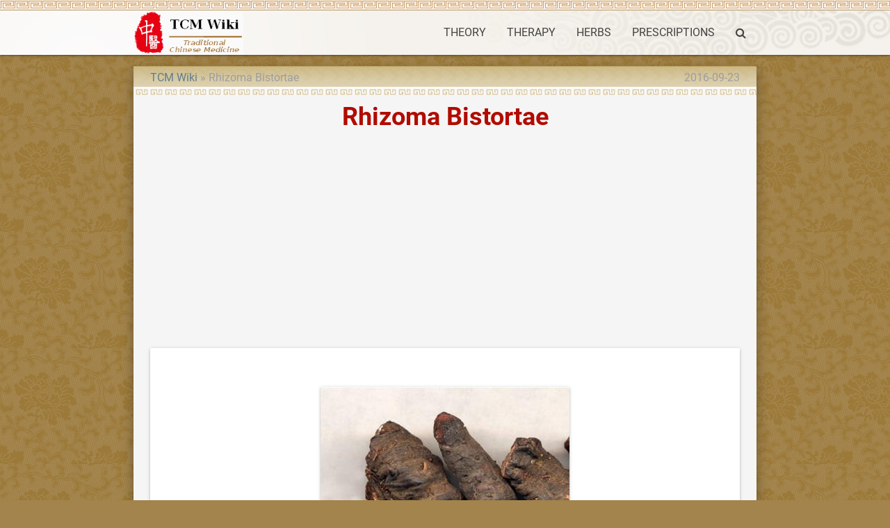

--- FILE ---
content_type: text/html; charset=utf-8
request_url: https://www.google.com/recaptcha/api2/aframe
body_size: 268
content:
<!DOCTYPE HTML><html><head><meta http-equiv="content-type" content="text/html; charset=UTF-8"></head><body><script nonce="4V3Bo_0jUp0KvWMcFP9-Eg">/** Anti-fraud and anti-abuse applications only. See google.com/recaptcha */ try{var clients={'sodar':'https://pagead2.googlesyndication.com/pagead/sodar?'};window.addEventListener("message",function(a){try{if(a.source===window.parent){var b=JSON.parse(a.data);var c=clients[b['id']];if(c){var d=document.createElement('img');d.src=c+b['params']+'&rc='+(localStorage.getItem("rc::a")?sessionStorage.getItem("rc::b"):"");window.document.body.appendChild(d);sessionStorage.setItem("rc::e",parseInt(sessionStorage.getItem("rc::e")||0)+1);localStorage.setItem("rc::h",'1769503077223');}}}catch(b){}});window.parent.postMessage("_grecaptcha_ready", "*");}catch(b){}</script></body></html>